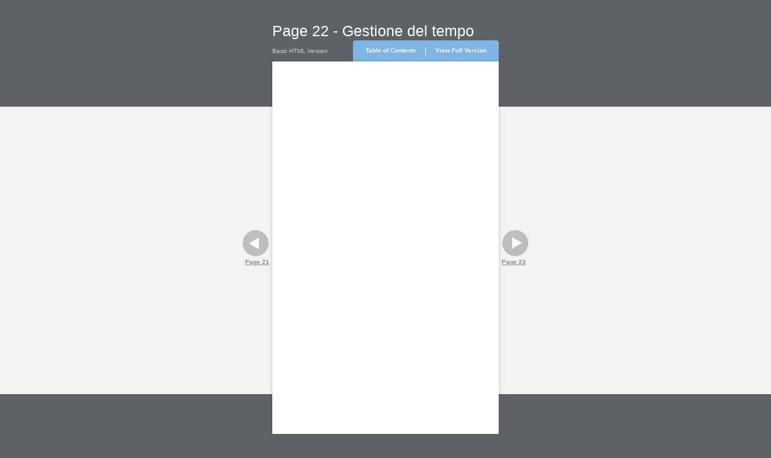

--- FILE ---
content_type: text/html; charset=utf-8
request_url: https://www.appuntuale.it/libri/gestione-del-tempo/files/assets/basic-html/page22.html
body_size: 1508
content:
<html xmlns="http://www.w3.org/1999/xhtml">
  <head>
    <meta http-equiv="X-UA-Compatible" content="IE=edge" />
    <meta http-equiv="Content-Type" content="text/html; charset=utf-8" />
    <title>Page 22 - Gestione del tempo</title>
    <meta name="description" content="Page 22 - Gestione del tempo" />
    <meta name="keywords" content="" />
    <link href="style/style.css" type="text/css" rel="stylesheet" />
    <style type="text/css">
					.divTitleHeader {width:  255px; min-height: 65px; text-align: left; position: relative;}

					.fontTitle {
					font-size:25px;
					font-family:Arial;
					color:#ffffff;
					width: 400px;
					padding: 40px 0 25px 0;
					line-height: 22px;
					}

					.divBG          {z-index: -1; position: absolute; top: 75px; left : 0px; height: 425px; width: 100%; background: #f3f3f3;}
					.divMain        {width: 255px; height: 425px; border: 0px solid black;}
					.divPage        {width: 255px; height: 425px; background: #ffffff; position: relative; border: 0px solid black;}

          .topRight       {top: -35px; right: 0px; width: 4px; height: 35px; background: url('./style/topright.png'); position: absolute;}
          .topRightBG     {top: -35px; right: 4px; width: 117px; height: 35px; background: url('./style/topbg.png') repeat-x; position: absolute;}
          .topLine        {top: -23px; right: 121px; width: 1px; height: 12px; position: absolute; background: #ffffff;}
          .topLeftBG      {top: -35px; right: 121px; width: 117px; height: 35px; background: url('./style/topbg.png') repeat-x; position: absolute;}
          .topLeft        {top: -35px; right: 238px; width: 4px; height: 35px; background: url('./style/topleft.png'); position: absolute;}

          .nextKnob       {top: 325px; left: 655px; width: 45px; height: 65px; position: absolute; text-align: left;}
          .prewKnob       {top: 325px; left: -50px; width: 45px; height: 65px; position: absolute; text-align: right;}

					.divCopy        {padding: 10px 0px;  top: 100%; right: 0px; position: absolute; text-align: right; white-space: nowrap;}

          .divBookPage    {width: 255px; height: 425px; overflow: hidden; position: relative; border : 0px solid green; padding: 0px; margin: 0px;}
          .div_items      {margin: 0px; padding: 0px; position: absolute; overflow: hidden;   border : 0px solid green;}

          .areaLink         {opacity: 0}
          .areaLink:hover   {opacity:  0.5}

          </style><script type="text/javascript" src="javascript/seo.js"></script></head>
  <body class="bookBody">
    <div id="divTitle" align="center" class="divTitle">
      <div id="divTitleHeader" class="divTitleHeader">
        <H1 id="fontTitle" class="fontTitle">Page 22 - Gestione del tempo</H1>
      </div>
    </div>
    <div id="divTop" align="center" class="divTop"><div id="divBG" class="divBG"></div><div id="divMain" class="divMain">
        <div id="divPage" class="divPage">
          <div id="divSeoVersion" class="divSeoVersion">
            <p class="fontSeoVersion">Basic HTML Version</p>
          </div><div id="topRight" class="topRight"></div><div id="topRightBG" class="topRightBG" align="center">
            <p class="fontTopVFV">
              <a id="fullVersionLink" href="../../../index.html#/22/zoomed">
                <b>View Full Version</b>
              </a>
            </p>
          </div>
          <div id="topLeftBG" class="topLeftBG" align="center">
            <p class="fontTopTOC">
              <a id="tocLink" href="./toc.html">
                <b>Table of Contents</b>
              </a>
            </p>
          </div>
               <div id="topLeft" class="topLeft"></div>
               <div id="topLine" class="topLine"></div> 
               <div id="shadowTopLeft" class="shadowTopLeft"></div>
               <div id="shadowTop" class="shadowTop"></div>
               <div id="shadowTopRight" class="shadowTopRight"></div>
               <div id="shadowRight" class="shadowRight"></div>
               <div id="shadowBottomRight" class="shadowBottomRight"></div>
               <div id="shadowBottom" class="shadowBottom"></div>
               <div id="shadowBottomLeft" class="shadowBottomLeft"></div>
               <div id="shadowLeft" class="shadowLeft"></div>
               <div id="prewKnob" class="prewKnob">
            <a href="./page21.html">
              <img width="45px" height="45px" src="./style/prevactive.png" />
              <p class="fontPageNavigation">
                <b id="prewKnobTxt">Page 21</b>
              </p>
            </a>
          </div>
          <div id="nextKnob" class="nextKnob">
            <a href="./page23.html">
              <img width="45px" height="45px" src="./style/nextactive.png" />
              <p class="fontPageNavigation">
                <b id="nextKnobTxt">Page 23</b>
              </p>
            </a>
          </div>
          <div id="divBookPage" class="divBookPage" />
        </div>
      </div>
    </div>
<script>
       checkPageInit();
       checkTopMenu();
       checkPublCom();
</script>
       </body>
</html>

--- FILE ---
content_type: text/css
request_url: https://www.appuntuale.it/libri/gestione-del-tempo/files/assets/basic-html/style/style.css
body_size: 1526
content:
@CHARSET "UTF-8";
/**************Reset block*****************/
html, body, div, span, applet, object, iframe,
h1, h2, h3, h4, h5, h6, p, blockquote, pre,
a, abbr, acronym, address, big, cite, code,
del, dfn, em, font, img, ins, kbd, q, s, samp,
small, strike, sub, sup, tt, var,
dl, dt, dd, ol, ul, li,
fieldset, form, label, legend,
table, caption, tbody, tfoot, thead, tr, th, td {
	margin: 0;
	padding: 0;
	border: 0;
	outline: 0;
	font-weight: inherit;
	font-style: inherit;
	font-size: 100%;
	font-family: inherit;
	vertical-align: baseline;
}
:focus {
	outline: 0;
}

table {
	border-collapse: separate;
	border-spacing: 0;
}
caption, th, td {
	text-align: left;
	font-weight: normal;
}
blockquote:before, blockquote:after,
q:before, q:after {
	content: "";
}
blockquote, q {
	quotes: "" "";
}
body{
	font: normal normal normal 12px/18px Helvetica Neue, Helvetica, Arial, Verdana, sans-serif;
	
}
/*****************************/
.bookBody  {padding: 0px; margin: 0px; background: #5e6166;}
.divTitle  {width: 100%; min-height: 65px;}
.divTop    {width: 100%;/* height: 100%; */position: relative;}



.divSeoVersion  {top: -26px; left: 0px;  position: absolute; text-align: left;  white-space:nowrap;}
.fontSeoVersion {font-size:10px; font-family:Arial; color:#d0d0d0;}

     .shadowTopLeft    {top: -10px; left: -10px; width: 10px; height: 10px; background: url('./shadowtopleft.png'); position: absolute;}
     .shadowTopRight   {top: -10px; left: 100%; width: 10px; height: 10px; background: url('./shadowtopright.png'); position: absolute;}
     .shadowBottomLeft {top: 100%; left: -10px; width: 10px; height: 10px; background: url('./shadowbottomright.png'); position: absolute;}
     .shadowBottomRight{top: 100%; left: 100%; width: 10px; height: 10px; background: url('./shadowbottomleft.png'); position: absolute;}
     .shadowTop        {top: -10px; left: 0px;  width: 100%; height: 10px; background: url('./shadowtop.png') repeat-x; position: absolute;}
     .shadowLeft       {top: 0px; left: -10px; width: 10px; height: 100%; background: url('./shadowleft.png') repeat-y; position: absolute;}
     .shadowRight      {top: 0px; left: 100%; width: 10px; height: 100%; background: url('./shadowright.png') repeat-y; position: absolute;}
     .shadowBottom     {top: 100%; left: 0px; width: 100%; height: 10px; background: url('./shadowbottom.png') repeat-x; position: absolute;}

  
     
.fontTopTOC   {font-size:10px; font-family:Arial; color:#5e6166; padding: 8px 0px;  white-space:nowrap; margin: 0 5px;}
.fontTopTOC a {color:#ffffff;text-decoration: none}
.fontTopVFV   {font-size:10px; font-family:Arial; color:#5e6166; padding: 8px 0px;  white-space:nowrap;  margin: 0 5px;}
.fontTopVFV a {color:#ffffff; text-decoration: none}


 
.fontPageNavigation { font-size:10px; font-family:Arial; color:#898b8f; text-decoration: underline;}

.fontTOCHeader { font-size:17px; font-family:Arial; color:#000000; text-align: left;}

.fontCopy   {font-size:10px; font-family:Arial; color:#e0e0e0;}
.fontCopy a {color:#b6bbc5; text-decoration: underline;}
     
.fontTOCTree{ 
    padding: 0 5 5 0 px;
    font-size:12px; 
    font-family:Arial; 
    color:#3780c1; 
    background: #ffffff; 
    border: 0px solid blue;
}
            
.fontTOCTree: hover {text-decoration: underline;}


.fontPageNum { 
    padding: 0 0 5 5px;
    font-size:12px; 
    font-family:Arial; 
    color:#5e6166; 
    background: #ffffff; 
    width: 40px;
    height: 100%; 
    border: 0px solid red;

} 
.fontPageNum: hover {text-decoration: underline;}

.treeDIV {
     border: 0px solid blue;
     width: 100%;
     /*border: 1px solid black; */
}   


        li { 
        	margin: 3px 0 0 0;
        	list-style-type: none; 
        	border-bottom: 1px dotted silver; 
        	list-style-position: outside;
         /*	border: 1px solid red;*/  
        	
            }
        li a {
          color:#3780c1; 
	        text-decoration: none; 
        } 
        
        li a:hover{
	        text-decoration: underline; 
        } 
           
            
        li.children { 
        	margin: 3px 0 0 0;
        	list-style-type: none; 
        	border-bottom: 0px dotted silver; 
        	list-style-position: outside;
        	
            }    
     
        ul li ul {}
        ul li ul li {
             margin: 3px 0 0 20px;
             }
     
        ul li ul li ul {}
        ul li ul li ul li{
             margin: 3px 0 0 40px;
             }
             
        ul li ul li ul li ul {}
        ul li ul li ul li ul li{
             margin: 3px 0 0 60px;
             }
             
        table {
             width: 100%; 
             position: relative; 
             top: 7px; 
             left: 0px;
        }   
        
        .tdNum{
             background : #ffffff; 
             vertical-align: bottom;
             width: 40px;
        }  

--- FILE ---
content_type: application/javascript
request_url: https://www.appuntuale.it/libri/gestione-del-tempo/files/assets/basic-html/javascript/seo.js
body_size: 3588
content:
var bookWidth = 0;
var bookMinWidth = 0;
var bookScale = 1.2
var topMenuWidth = 242;

var browserName = "";
var browserPrefix = "";
var isIE = false;
var versionIE = 9;

function browserVer() {

    var browser = navigator.userAgent.toLowerCase();
    var platform = navigator.platform.toLowerCase();
    //���������� ��������� ��� �������� ���������� �� ������������
    var UA = browser.match(/(opera|ie|firefox|chrome|version)[\s\/:]([\w\d\.]+)?.*?(safari|version[\s\/:]([\w\d\.]+)|$)/) || [null, 'unknown', 0];


    //������������� ������� browser
    browserName = (UA[1] == 'version') ? UA[3] : UA[1]; //��-�� ��������� ���������� ����� ���� �� �������


    switch (browserName) {
        case 'safari':
            browserPrefix = 'webkit';
            break
        case 'firefox':
            browserPrefix = 'Moz';
            break
        case 'opera':
            browserPrefix = 'O';
            break
        case 'ie':
            browserPrefix = 'ms';
            isIE = true;
            //���������� ��������� ��
            if (document.all && !document.querySelector) {
                //alert('IE7 ��� ����');
                versionIE = 7;
            }

            if (document.all && document.querySelector && !document.getElementsByClassName) {
                //alert('IE8');
                versionIE = 8;
            }
            break
        case 'chrome':
            browserPrefix = 'webkit';
            break
        case 'unknown':
            browserPrefix = 'webkit';
            break
    };

}

function rotateContent(elem, angle) {

    if (angle) {
        angle = angle.replace(",", ".");

        if (angle * 1 != 0) {


            if (isIE) {
                elem.style.overflow = "visible";

                var divWidthIn = 0;

                var sizeopt = { w: elem.offsetWidth, h: elem.offsetHeight };
                var cos = Math.cos(angle);
                var sin = Math.sin(angle);
                
                if(angle < 0){
                   angle = angle - Math.floor(angle/(2*Math.PI))*2*Math.PI; 
                }                
                angle = angle%(2*Math.PI);


                if (versionIE != 9) {
                    var filter = 'progid:DXImageTransform.Microsoft.Matrix(sizingMethod="auto expand", M11 = ' + cos + ', M12 = ' + (-sin) + ', M21 = ' + sin + ', M22 = ' + cos + ')';
                    elem.style.filter = filter;

                    var w = elem.offsetWidth;
                    var h = elem.offsetHeight;

                    if (Math.PI / 2 <= angle && angle < Math.PI) {
                        elem.style.marginLeft = Math.round(sizeopt.w * cos) + "px";
                    } else if (Math.PI <= angle && angle < 3 * Math.PI / 2) {
                        elem.style.marginLeft = Math.round(sizeopt.w * cos) + "px";
                        elem.style.marginTop = Math.round(sizeopt.w * sin) + "px";
                    } else if (3 * Math.PI / 2 <= angle && angle < 2 * Math.PI) {
                        elem.style.marginTop = Math.round(sizeopt.w * sin) + "px";
                    }

                } else {
                    elem.style[browserPrefix + 'TransformOrigin'] = "0 0 0";
                    elem.style[browserPrefix + 'Transform'] = " rotate(" + angle * 180 / Math.PI + "deg)";
                    elem.style.marginLeft = Math.round(sizeopt.w *(cos-1)/2) + "px";
                    elem.style.marginTop = Math.round(sizeopt.w * sin /2) + "px";
                }



            } else {

                elem.style[browserPrefix + 'TransformOrigin'] = "0 0 0";
                elem.style[browserPrefix + 'Transform'] = " rotate(" + angle * 180 / Math.PI + "deg)";

            }
        }
    }

}

function checkTopMenu() {

    var tmp1 = document.getElementById("topRightBG");
    var ww1 = document.getElementById("fullVersionLink").offsetWidth;
    if (ww1 > tmp1.offsetWidth) {
        tmp1.style.width = (ww1 + 10) + "px";
        document.getElementById("topLine").style.right = (ww1 + 10 + 4) + 'px';
        document.getElementById("topLeftBG").style.right = (ww1 + 10 + 4) + 'px';
        document.getElementById("topLeft").style.right = (ww1 + 10 + 4 + 117) + 'px';

    }

    var tmp2 = document.getElementById("topLeftBG");
    var ww2 = document.getElementById("tocLink").offsetWidth;
    if (ww2 > tmp2.offsetWidth) {
        tmp2.style.width = (ww2 + 10) + "px";
        document.getElementById("topLeft").style.right = (4 + ww1 + 10 + ww2 + 10) + 'px';
    }

    var tmp3 = document.getElementById("prewKnob");
    var ww3 = document.getElementById("prewKnobTxt").offsetWidth;
    if (ww3 > tmp3.offsetWidth) {
        tmp3.style.width = ww3 + 'px';
        tmp3.style.left = (-ww3 - 5) + 'px';
    }
}

function checkTocInit() {
    widthSet();
    // set TOC width
    var tocWidth = bookMinWidth + 300;

    checkTocWidth(tocWidth);
    checkTocHeight();

}

function checkTocHeight() {

    var listH = document.getElementById("divTree").offsetHeight;
    var windowH = window.innerHeight;
    var pageH = document.getElementById("divPage");


    // stretch  PAGE to window height
    if (pageH.offsetHeight < 1 * windowH - 250) {
        pageH.style.height = (1 * windowH - 250) + 'px';
    }

    // correct Knobs position
    document.getElementById("nextKnob").style.top = (pageH.offsetHeight / 2) + 'px';
    document.getElementById("prewKnob").style.top = (pageH.offsetHeight / 2) + 'px';

    // stretch PAGE to LIST size  
    if (listH > pageH.offsetHeight - 150) {  // 150 bottom margin        
        pageH.style.height = (1 * listH + 150) + 'px';
        document.getElementById("divBG").style.height = (1 * listH) + 'px';

    }

}


function checkTocWidth(ww) {

    document.getElementById("divTitleHeader").style.width = ww + 'px';
    document.getElementById("fontTitle").style.width = ww + 'px';
    document.getElementById("divPage").style.width = ww + 'px';
    document.getElementById("divMain").style.width = ww + 'px';
    document.getElementById("divTOCHeader").style.width = (ww - 120) + 'px';
    document.getElementById("divTree").style.width = (ww - 140) + 'px';

    document.getElementById("topRight").style.right = '0px';
    document.getElementById("topRightBG").style.right = '4px';
    document.getElementById("topLine").style.right = '121px';
    document.getElementById("topLeftBG").style.right = '121px';
    document.getElementById("topLeft").style.right = '238px';

    document.getElementById("nextKnob").style.left = (ww + 5) + 'px';

    if (document.getElementById("divCopy")) {
        document.getElementById("divCopy").style.right = '0px';
    }

    var www = document.getElementById("divTitleHeader").offsetWidth;
    if (www > ww - topMenuWidth) {
        document.getElementById("fontTitle").style.padding = "40px 0 40px 0";
        document.getElementById("fontTitle").style.width = (www) + "px";
    }
}

function checkPageInit() {
    browserVer();
    widthSet();

    if (bookWidth < bookMinWidth) {

        bookScale = bookMinWidth / bookWidth;
        zoom(bookScale);
        bookWidth = bookMinWidth;


    } else if (bookWidth > window.innerWidth - 300) {
        if (bookMinWidth > window.innerWidth - 300) {
            bookScale = bookMinWidth / bookWidth;
            zoom(bookScale);
            bookWidth = bookMinWidth;

        } else {
            bookScale = (window.innerWidth - 300) / bookWidth;
            zoom(bookScale);
            bookWidth = window.innerWidth - 300;
        }

    } else {
        zoom(bookScale);
    }

    checkPageWidth();
    checkPageHeight();


}

function checkPageHeight() {           // TODO - �������� �������� ������ ���� ��
    var hh = document.getElementById("divBookPage").offsetHeight;

    document.getElementById("divPage").style.height = (1 * hh) + 'px';
    document.getElementById("divMain").style.height = (1 * hh + 100) + 'px';
    document.getElementById("divBG").style.height = (1 * hh - 150) + 'px';
    document.getElementById("nextKnob").style.top = ((hh - 70) / 2) + 'px';
    document.getElementById("prewKnob").style.top = ((hh - 70) / 2) + 'px';
}

function checkPageWidth() {
    var ww = document.getElementById("divBookPage").offsetWidth;

    document.getElementById("divTitleHeader").style.width = ww + 'px';
    document.getElementById("fontTitle").style.width = ww + 'px';
    document.getElementById("divPage").style.width = ww + 'px';
    document.getElementById("divMain").style.width = ww + 'px';

    document.getElementById("topRight").style.right = '0px';
    document.getElementById("topRightBG").style.right = '4px';
    document.getElementById("topLine").style.right = '121px';
    document.getElementById("topLeftBG").style.right = '121px';
    document.getElementById("topLeft").style.right = '238px';

    document.getElementById("nextKnob").style.left = (ww + 5) + 'px';


    if (document.getElementById("divCopy")) {
        document.getElementById("divCopy").style.right = '0px';
    }

    var www = document.getElementById("divTitleHeader").offsetWidth;
    if (www > ww - topMenuWidth) {
        document.getElementById("fontTitle").style.padding = "40px 0 40px 0";
        document.getElementById("fontTitle").style.width = (www) + "px";
    }
}

function widthSet() {
    bookWidth = document.getElementById("divMain").offsetWidth;
    var pW1 = document.getElementById("fullVersionLink").offsetWidth;
    var dW1 = document.getElementById("topRightBG").offsetWidth;
    var maxW1 = (pW1 > dW1) ? pW1 : dW1;

    var pW2 = document.getElementById("tocLink").offsetWidth;
    var dW2 = document.getElementById("topLeftBG").offsetWidth;
    var maxW2 = (pW2 > dW2) ? pW2 : dW2;

    topMenuWidth = maxW1 + maxW2;
    bookMinWidth = topMenuWidth + 50 + document.getElementById("divSeoVersion").offsetWidth;
    bookScale = 1.2;
}

function zoom(step) {

    // scale text divs  
    var item = document.getElementById('divBookPage');
    var elems = item.childNodes;

    for (var i = 0; i < elems.length; i++) {
        if (elems[i].tagName == "DIV") {
            

            elems[i].style.top = (1 * (elems[i].style.top.replace("px", "")) * step) + "px";
            elems[i].style.left = (1 * (elems[i].style.left.replace("px", "")) * step) + "px";

            elems[i].style.width = (Math.abs(elems[i].style.width.replace("px", "")) * step) + "px";
            elems[i].style.height = (Math.abs(elems[i].style.height.replace("px", "")) * step) + "px";
  
rotateContent(elems[i], elems[i].getAttribute('angle'));
        }
    }
    //  scale font size
    elems = item.getElementsByTagName('span')

    for (var i = 0; i < elems.length; i++) {
        var computedStyle = elems[i].currentStyle || window.getComputedStyle(elems[i], null);
        var divCont = (elems[i].parentNode.tagName == "DIV") ? elems[i].parentNode : elems[i].parentNode.parentNode;


        if (elems[i].style.fontSize) {
            scale = (Math.abs(elems[i].style.fontSize.replace("px", "")) * step);
        } else {
            scale = (Math.abs(computedStyle.fontSize.replace("px", "")) * step);
        }

        elems[i].style.fontSize = scale + "px";

        if (browserName != "ie") {
            while ((elems[i].offsetWidth > divCont.offsetWidth) && (scale > 1)) {
                scale = scale - 1;
                elems[i].style.fontSize = scale + "px";
            }

            var diff = ((divCont.offsetHeight - elems[i].offsetHeight) / 2);
            diff = diff.toFixed();
            if (diff > 0) { elems[i].style.padding = diff + "px 0px"; }
            elems[i].style.top = ((divCont.offsetHeight - elems[i].offsetHeight) / 2) + "px";
        } else {
            var ann = (divCont.getAttribute('angle')) ? divCont.getAttribute('angle').replace(",", ".") * 1 : 0;
            if ((ann > Math.PI / 4 && ann < 3 * Math.PI / 4) || (ann > 5 * Math.PI / 4 && ann < 7 * Math.PI / 4)) {
                while ((elems[i].offsetHeight > divCont.offsetHeight) && (scale > 1)) {
                    scale = scale - 1;
                    elems[i].style.fontSize = scale + "px";
                }
            } else {
                while ((elems[i].offsetWidth > divCont.offsetWidth) && (scale > 1)) {
                    scale = scale - 1;
                    elems[i].style.fontSize = scale + "px";
                }
            }
        }
    }

    //  scale image size and place
    elems = item.getElementsByTagName('img');
    for (var i = 0; i < elems.length; i++) {
        var computedStyle = elems[i].currentStyle || window.getComputedStyle(elems[i], null);
        elems[i].style.top = (1 * elems[i].style.width.replace("px", "") * step) + "px";
        elems[i].style.left = (1 * elems[i].style.width.replace("px", "") * step) + "px";

        elems[i].style.width = (1 * elems[i].style.width.replace("px", "") * step) + "px";
        elems[i].style.height = (1 * elems[i].style.height.replace("px", "") * step) + "px";
    }

    // scale page size 
    computedStyle = item.currentStyle || window.getComputedStyle(item, null);
    if (item.style.width) {
        item.style.width = (1 * item.style.width.replace("px", "") * step) + "px";
    } else {
        item.style.width = (1 * computedStyle.width.replace("px", "") * step) + "px";
    }
    if (item.style.height) {
        item.style.height = (1 * item.style.height.replace("px", "") * step) + "px";
    } else {
        item.style.height = (1 * computedStyle.height.replace("px", "") * step) + "px";
    }

    checkPageWidth();
    checkPageHeight();
}

function checkPublCom() {
    if (document.domain.indexOf('publ.com') != -1) {
        var parts = document.URL.split('/');
        var prevpart = '';
        for (var i = 0; i < parts.length; i++) {
            if (prevpart.toLowerCase() == 'bookdata')
                return replaceBackLink(parts[i]);
            if (parts[i].toLowerCase() == 'seo' || parts[i].toLowerCase() == 'basic-html')
                return replaceBackLink(prevpart);
            prevpart = parts[i];
        }
    }
}

function replaceBackLink(id) {
    var link = document.getElementById('fullVersionLink');
    if (link) {
        var hash = link.href.indexOf('#');
        if (hash != -1)
            link.href = 'http://' + document.domain + '/session/detectbrowser?returnTo=/' + id + '%23' + link.href.substr(hash + 1);
        else
            link.href = 'http://' + document.domain + '/session/detectbrowser?returnTo=/' + id;
    }
}
